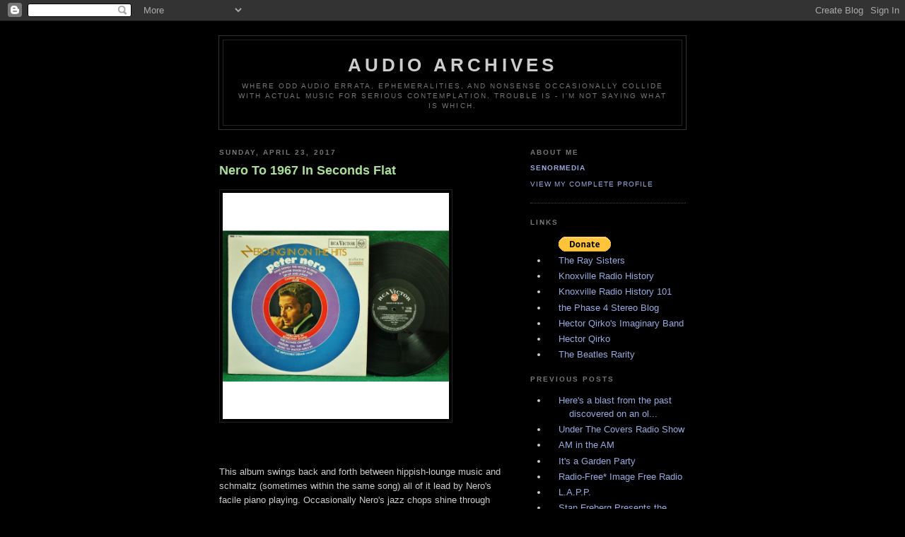

--- FILE ---
content_type: text/html; charset=UTF-8
request_url: https://audioarchives.blogspot.com/2017/04/
body_size: 9193
content:
<!DOCTYPE html PUBLIC "-//W3C//DTD XHTML 1.0 Strict//EN" "http://www.w3.org/TR/xhtml1/DTD/xhtml1-strict.dtd">

<html xmlns="http://www.w3.org/1999/xhtml" xml:lang="en" lang="en">
<head>
  <title>audio archives: April 2017</title>

  <script type="text/javascript">(function() { (function(){function b(g){this.t={};this.tick=function(h,m,f){var n=f!=void 0?f:(new Date).getTime();this.t[h]=[n,m];if(f==void 0)try{window.console.timeStamp("CSI/"+h)}catch(q){}};this.getStartTickTime=function(){return this.t.start[0]};this.tick("start",null,g)}var a;if(window.performance)var e=(a=window.performance.timing)&&a.responseStart;var p=e>0?new b(e):new b;window.jstiming={Timer:b,load:p};if(a){var c=a.navigationStart;c>0&&e>=c&&(window.jstiming.srt=e-c)}if(a){var d=window.jstiming.load;
c>0&&e>=c&&(d.tick("_wtsrt",void 0,c),d.tick("wtsrt_","_wtsrt",e),d.tick("tbsd_","wtsrt_"))}try{a=null,window.chrome&&window.chrome.csi&&(a=Math.floor(window.chrome.csi().pageT),d&&c>0&&(d.tick("_tbnd",void 0,window.chrome.csi().startE),d.tick("tbnd_","_tbnd",c))),a==null&&window.gtbExternal&&(a=window.gtbExternal.pageT()),a==null&&window.external&&(a=window.external.pageT,d&&c>0&&(d.tick("_tbnd",void 0,window.external.startE),d.tick("tbnd_","_tbnd",c))),a&&(window.jstiming.pt=a)}catch(g){}})();window.tickAboveFold=function(b){var a=0;if(b.offsetParent){do a+=b.offsetTop;while(b=b.offsetParent)}b=a;b<=750&&window.jstiming.load.tick("aft")};var k=!1;function l(){k||(k=!0,window.jstiming.load.tick("firstScrollTime"))}window.addEventListener?window.addEventListener("scroll",l,!1):window.attachEvent("onscroll",l);
 })();</script><script type="text/javascript">function a(){var b=window.location.href,c=b.split("?");switch(c.length){case 1:return b+"?m=1";case 2:return c[1].search("(^|&)m=")>=0?null:b+"&m=1";default:return null}}var d=navigator.userAgent;if(d.indexOf("Mobile")!=-1&&d.indexOf("WebKit")!=-1&&d.indexOf("iPad")==-1||d.indexOf("Opera Mini")!=-1||d.indexOf("IEMobile")!=-1){var e=a();e&&window.location.replace(e)};
</script><meta http-equiv="Content-Type" content="text/html; charset=UTF-8" />
<meta name="generator" content="Blogger" />
<link rel="icon" type="image/vnd.microsoft.icon" href="https://www.blogger.com/favicon.ico"/>
<link rel="alternate" type="application/atom+xml" title="audio archives - Atom" href="https://audioarchives.blogspot.com/feeds/posts/default" />
<link rel="alternate" type="application/rss+xml" title="audio archives - RSS" href="https://audioarchives.blogspot.com/feeds/posts/default?alt=rss" />
<link rel="service.post" type="application/atom+xml" title="audio archives - Atom" href="https://www.blogger.com/feeds/11514631/posts/default" />
<link rel="stylesheet" type="text/css" href="https://www.blogger.com/static/v1/v-css/1601750677-blog_controls.css"/>
<link rel="stylesheet" type="text/css" href="https://www.blogger.com/dyn-css/authorization.css?targetBlogID=11514631&zx=1cab3083-fff2-4339-a24b-6004af1df87a"/>


  <style type="text/css">
/*
-----------------------------------------------
Blogger Template Style
Name:     Minima Black
Designer: Douglas Bowman
URL:      www.stopdesign.com
Date:     26 Feb 2004
----------------------------------------------- */


body {
  background:#000;
  margin:0;
  padding:40px 20px;
  font:x-small "Trebuchet MS",Trebuchet,Verdana,Sans-Serif;
  text-align:center;
  color:#ccc;
  font-size/* */:/**/small;
  font-size: /**/small;
  }
a:link {
  color:#9ad;
  text-decoration:none;
  }
a:visited {
  color:#a7a;
  text-decoration:none;
  }
a:hover {
  color:#ad9;
  text-decoration:underline;
  }
a img {
  border-width:0;
  }


/* Header
----------------------------------------------- */
#header {
  width:660px;
  margin:0 auto 10px;
  border:1px solid #333;
  }
#blog-title {
  margin:5px 5px 0;
  padding:20px 20px .25em;
  border:1px solid #222;
  border-width:1px 1px 0;
  font-size:200%;
  line-height:1.2em;
  color:#ccc;
  text-transform:uppercase;
  letter-spacing:.2em;
  }
#blog-title a {
  color:#ccc;
  text-decoration:none;
  }
#blog-title a:hover {
  color:#ad9;
  }
#description {
  margin:0 5px 5px;
  padding:0 20px 20px;
  border:1px solid #222;
  border-width:0 1px 1px;
  font:78%/1.4em "Trebuchet MS",Trebuchet,Arial,Verdana,Sans-serif;
  text-transform:uppercase;
  letter-spacing:.2em;
  color:#777;
  }


/* Content
----------------------------------------------- */
#content {
  width:660px;
  margin:0 auto;
  padding:0;
  text-align:left;
  }
#main {
  width:410px;
  float:left;
  }
#sidebar {
  width:220px;
  float:right;
  }


/* Headings
----------------------------------------------- */
h2 {
  margin:1.5em 0 .75em;
  font:bold 78%/1.4em "Trebuchet MS",Trebuchet,Arial,Verdana,Sans-serif;
  text-transform:uppercase;
  letter-spacing:.2em;
  color:#777;
  }


/* Posts
----------------------------------------------- */
.date-header {
  margin:1.5em 0 .5em;
  }
.post {
  margin:.5em 0 1.5em;
  border-bottom:1px dotted #444;
  padding-bottom:1.5em;
  }
.post-title {
  margin:.25em 0 0;
  padding:0 0 4px;
  font-size:140%;
  line-height:1.4em;
  color:#ad9;
  }
.post-title a {
  text-decoration:none;
  color:#ad9;
  }
.post-title a:hover {
  color:#fff;
  }
.post div {
  margin:0 0 .75em;
  line-height:1.6em;
  }
p.post-footer {
  margin:-.25em 0 0;
  color:#333;
  }
.post-footer em, .comment-link {
  font:78%/1.4em "Trebuchet MS",Trebuchet,Arial,Verdana,Sans-serif;
  text-transform:uppercase;
  letter-spacing:.1em;
  }
.post-footer em {
  font-style:normal;
  color:#777;
  margin-right:.6em;
  }
.comment-link {
  margin-left:.6em;
  }
.post img {
  padding:4px;
  border:1px solid #222;
  }
.post blockquote {
  margin:1em 20px;
  }
.post blockquote p {
  margin:.75em 0;
  }


/* Comments
----------------------------------------------- */
#comments h4 {
  margin:1em 0;
  font:bold 78%/1.6em "Trebuchet MS",Trebuchet,Arial,Verdana,Sans-serif;
  text-transform:uppercase;
  letter-spacing:.2em;
  color:#999;
  }
#comments h4 strong {
  font-size:130%;
  }
#comments-block {
  margin:1em 0 1.5em;
  line-height:1.6em;
  }
#comments-block dt {
  margin:.5em 0;
  }
#comments-block dd {
  margin:.25em 0 0;
  }
#comments-block dd.comment-timestamp {
  margin:-.25em 0 2em;
  font:78%/1.4em "Trebuchet MS",Trebuchet,Arial,Verdana,Sans-serif;
  text-transform:uppercase;
  letter-spacing:.1em;
  }
#comments-block dd p {
  margin:0 0 .75em;
  }
.deleted-comment {
  font-style:italic;
  color:gray;
  }


/* Sidebar Content
----------------------------------------------- */
<form action="https://www.paypal.com/cgi-bin/webscr" method="post">
<input type="hidden" name="cmd" value="_s-xclick">
<input type="hidden" name="hosted_button_id" value="RWR6KBDN74YJJ">
<input type="image" src="https://www.paypalobjects.com/en_US/i/btn/btn_donate_SM.gif" border="0" name="submit" alt="PayPal - The safer, easier way to pay online!">
<img alt="" border="0" src="https://www.paypalobjects.com/en_US/i/scr/pixel.gif" width="1" height="1">
</form>

#sidebar ul {
  margin:0 0 1.5em;
  padding:0 0 1.5em;
  border-bottom:1px dotted #444;
  list-style:none;
  }
#sidebar li {
  margin:0;
  padding:0 0 .25em 15px;
  text-indent:-15px;
  line-height:1.5em;
  }
#sidebar p {
  color:#999;
  line-height:1.5em;
  }


/* Profile
----------------------------------------------- */
#profile-container {
  margin:0 0 1.5em;
  border-bottom:1px dotted #444;
  padding-bottom:1.5em;
  }
.profile-datablock {
  margin:.5em 0 .5em;
  }
.profile-img {
  display:inline;
  }
.profile-img img {
  float:left;
  padding:4px;
  border:1px solid #222;
  margin:0 8px 3px 0;
  }
.profile-data {
  margin:0;
  font:bold 78%/1.6em "Trebuchet MS",Trebuchet,Arial,Verdana,Sans-serif;
  text-transform:uppercase;
  letter-spacing:.1em;
  }
.profile-data strong {
  display:none;
  }
.profile-textblock {
  margin:0 0 .5em;
  }
.profile-link {
  margin:0;
  font:78%/1.4em "Trebuchet MS",Trebuchet,Arial,Verdana,Sans-serif;
  text-transform:uppercase;
  letter-spacing:.1em;
  }


/* Footer
----------------------------------------------- */
#footer {
  width:660px;
  clear:both;
  margin:0 auto;
  }
#footer hr {
  display:none;
  }
#footer p {
  margin:0;
  padding-top:15px;
  font:78%/1.6em "Trebuchet MS",Trebuchet,Verdana,Sans-serif;
  text-transform:uppercase;
  letter-spacing:.1em;
  }
  </style>

<meta name='google-adsense-platform-account' content='ca-host-pub-1556223355139109'/>
<meta name='google-adsense-platform-domain' content='blogspot.com'/>
<!-- --><style type="text/css">@import url(//www.blogger.com/static/v1/v-css/navbar/3334278262-classic.css);
div.b-mobile {display:none;}
</style>

</head>

<body><script type="text/javascript">
    function setAttributeOnload(object, attribute, val) {
      if(window.addEventListener) {
        window.addEventListener('load',
          function(){ object[attribute] = val; }, false);
      } else {
        window.attachEvent('onload', function(){ object[attribute] = val; });
      }
    }
  </script>
<div id="navbar-iframe-container"></div>
<script type="text/javascript" src="https://apis.google.com/js/platform.js"></script>
<script type="text/javascript">
      gapi.load("gapi.iframes:gapi.iframes.style.bubble", function() {
        if (gapi.iframes && gapi.iframes.getContext) {
          gapi.iframes.getContext().openChild({
              url: 'https://www.blogger.com/navbar/11514631?origin\x3dhttps://audioarchives.blogspot.com',
              where: document.getElementById("navbar-iframe-container"),
              id: "navbar-iframe"
          });
        }
      });
    </script>

<div id="header">

  <h1 id="blog-title">
    
	audio archives
	
  </h1>
  <p id="description">Where odd audio errata, ephemeralities, and nonsense occasionally collide with actual music for serious contemplation. Trouble is - I'm not saying what is which.</p>

</div>

<!-- Begin #content -->
<div id="content">


<!-- Begin #main -->
<div id="main"><div id="main2">



    
  <h2 class="date-header">Sunday, April 23, 2017</h2>
  

  
     
  <!-- Begin .post -->
  <div class="post"><a name="1167196886503996162"></a>
         
    <h3 class="post-title">
	 
	 Nero To 1967 In Seconds Flat
	 
    </h3>
    

	         <div class="post-body">
	<div>
      <div style="clear:both;"></div><div class="separator" style="clear: both; text-align: center;">
&nbsp;<a href="https://s3.amazonaws.com/audioarchivesblogspot/2017/Peter+Nero.jpg" imageanchor="1" style="clear: left; float: left; margin-bottom: 1em; margin-right: 1em;"><img border="0" height="320" src="https://s3.amazonaws.com/audioarchivesblogspot/2017/Peter+Nero.jpg" width="320" /></a></div>
<br />
<br />
<br />
<br />
<br />
<br />
<br />
<br />
<br />
<br />
<br />
<br />
<br />
<br />
<br />
<br />
<br />
<br />
This album swings back and forth between hippish-lounge music and schmaltz (sometimes within the same song) all of it lead by Nero's facile piano playing. Occasionally Nero's jazz chops shine through (particularly&nbsp; on "Ding Dong!").<br />
<br />
<br />
<a href="https://s3.amazonaws.com/audioarchivesblogspot/2017/Peter+Nero-Nero-ing+In+On+The+Hits.mp3" target="_blank">Peter Nero-Nero-ing In On The Hits</a><br />
<br />
RCA Victor ‎– LPM-3871&nbsp; 1967<br />
<br />
<br />
Up, Up &amp; Away<br />Alfie<br />Casino Royale<br />A Whiter Shade Of Pale<br />The Impossible Dream<br />Ding-Dong! The Witch Is Dead<br />Fiddler On The Roof<br />Somethin' Stupid<br />Music To Watch The Girls By<br />The Flower Children<br />Nero-Ing In <div style="clear:both; padding-bottom:0.25em"></div>
    </div>
    </div>
    
    <p class="post-footer">
      <em>posted by senormedia at <a href="http://audioarchives.blogspot.com/2017/04/nero-to-1967-in-seconds-flat.html" title="permanent link">11:02 PM</a></em>
      

         <a class="comment-link" href="https://www.blogger.com/comment/fullpage/post/11514631/1167196886503996162" onclick="window.open('https://www.blogger.com/comment/fullpage/post/11514631/1167196886503996162', 'bloggerPopup', 'toolbar=0,scrollbars=1,location=0,statusbar=1,menubar=0,resizable=1,width=400,height=450');return false;">0 comments</a>
        <span class="item-action"><a href="https://www.blogger.com/email-post/11514631/1167196886503996162" title="Email Post"><img class="icon-action" alt="" src="https://resources.blogblog.com/img/icon18_email.gif" height="13" width="18"/></a></span><span class="item-control blog-admin pid-831667182"><a style="border:none;" href="https://www.blogger.com/post-edit.g?blogID=11514631&postID=1167196886503996162&from=pencil" title="Edit Post"><img class="icon-action" alt="" src="https://resources.blogblog.com/img/icon18_edit_allbkg.gif" height="18" width="18"></a></span>
    </p>
  
  </div>
  <!-- End .post -->
  
  
  
  <!-- Begin #comments -->
 

  <!-- End #comments -->



    

  
     
  <!-- Begin .post -->
  <div class="post"><a name="256368867634261679"></a>
         
    <h3 class="post-title">
	 
	 Atkins Diet LP
	 
    </h3>
    

	         <div class="post-body">
	<div>
      <div style="clear:both;"></div><h3>
<span class="mw-headline" id="Side_one">&nbsp;<div class="separator" style="clear: both; text-align: center;">
<a href="https://s3.amazonaws.com/audioarchivesblogspot/2017/Chet_atkins_three_dimensions.jpg" imageanchor="1" style="clear: left; float: left; margin-bottom: 1em; margin-right: 1em;"><img border="0" height="320" src="https://s3.amazonaws.com/audioarchivesblogspot/2017/Chet_atkins_three_dimensions.jpg" width="320" /></a></div>
</span></h3>
<h3>
<span class="mw-headline" id="Side_one">&nbsp;</span></h3>
<h3>
<span class="mw-headline" id="Side_one">&nbsp;</span></h3>
<h3>
<span class="mw-headline" id="Side_one">&nbsp;</span></h3>
<h3>
<span class="mw-headline" id="Side_one">&nbsp;</span></h3>
<h3>
<span class="mw-headline" id="Side_one">&nbsp;</span></h3>
<h3>
<span class="mw-headline" id="Side_one">&nbsp;</span></h3>
<h3>
<span class="mw-headline" id="Side_one">&nbsp;</span></h3>
<h3>
<span class="mw-headline" id="Side_one">&nbsp;</span></h3>
<br />
<br />
<br />
<span style="font-weight: normal;"><span class="mw-headline" id="Side_one">Chet Atkins could play the phonebook and sound great (and he probably has).</span></span><br />
<span style="font-weight: normal;"><span class="mw-headline" id="Side_one">Despite the "3 Dimensions" in the title, this is a mono album and unfortunately not one of the bachelor pad/hi-fi show-off albums that would soon flood the market. At about 29 minutes it's a bit more thin (i.e., "diet") than would be nice.</span></span><br />
<br />
<span style="font-weight: normal;"><span class="mw-headline" id="Side_one">Wiki notes that "</span>The recording mixes unique arrangements of traditional tunes, pop songs 
and classical arrangements (hence the three dimensions of the title). 
Atkins stated in his 1974 autobiography that this album was the first 
time he strayed away from country, even though he had been fired 
numerous times from various radio shows for "not sounding country 
enough"."</span><br />
<h3>
<span class="mw-headline" id="Side_one"></span></h3>
<h3>
<a href="https://s3.amazonaws.com/audioarchivesblogspot/2017/Chet+Atkins-In+3D.mp3" target="_blank"><span class="mw-headline" id="Side_one">Chet Atkins-Three Dimensions</span></a></h3>
<table class="infobox vevent haudio"><tbody>
<tr><th scope="row"></th><td>RCA Victor LPM-1197 (Mono) 1955</td></tr>
</tbody></table>
<ol>
<li>"Arkansas Traveler" (Traditional) – 2:18</li>
<li>"Londonderry Air" (Traditional) - 3:05</li>
<li>"Ochi Chornya (Dark Eyes)" (Traditional) – 2:41</li>
<li>"La Golondrina" (Traditional) – 2:42</li>
<li>"Blues in the Night" (Harold Arlen, Johnny Mercer) – 2:23</li>
<li>"Tenderly" (Walter Gross, Jack Lawrence) – 3:20</li>
</ol>
<h3>
</h3>
<ol>
<li>"Little Rock Getaway" (Carl Sigman, Joe Sullivan) – 2:10</li>
<li>"Tiptoe Through the Tulips With Me" (Joe Burke, Al Dubin) – 2:18</li>
<li>"Johan Sebastian Bach Medley" – 2:25</li>
<li>"Intermezzo" (Robert Henning, Heinz Provost) – 2:29</li>
<li>"Schön Rosmarin" (Fritz Kreisler) – 1:57</li>
<li>"Minute Waltz" (Frédéric Chopin) – 1:42</li>
</ol>
<div style="clear:both; padding-bottom:0.25em"></div>
    </div>
    </div>
    
    <p class="post-footer">
      <em>posted by senormedia at <a href="http://audioarchives.blogspot.com/2017/04/atkins-diet-lp.html" title="permanent link">10:04 PM</a></em>
      

         <a class="comment-link" href="https://www.blogger.com/comment/fullpage/post/11514631/256368867634261679" onclick="window.open('https://www.blogger.com/comment/fullpage/post/11514631/256368867634261679', 'bloggerPopup', 'toolbar=0,scrollbars=1,location=0,statusbar=1,menubar=0,resizable=1,width=400,height=450');return false;">0 comments</a>
        <span class="item-action"><a href="https://www.blogger.com/email-post/11514631/256368867634261679" title="Email Post"><img class="icon-action" alt="" src="https://resources.blogblog.com/img/icon18_email.gif" height="13" width="18"/></a></span><span class="item-control blog-admin pid-831667182"><a style="border:none;" href="https://www.blogger.com/post-edit.g?blogID=11514631&postID=256368867634261679&from=pencil" title="Edit Post"><img class="icon-action" alt="" src="https://resources.blogblog.com/img/icon18_edit_allbkg.gif" height="18" width="18"></a></span>
    </p>
  
  </div>
  <!-- End .post -->
  
  
  
  <!-- Begin #comments -->
 

  <!-- End #comments -->



    
  <h2 class="date-header">Thursday, April 20, 2017</h2>
  

  
     
  <!-- Begin .post -->
  <div class="post"><a name="4017996228855395129"></a>
         
    <h3 class="post-title">
	 
	 Ping-----------harmonica-----------Pong
	 
    </h3>
    

	         <div class="post-body">
	<div>
      <div style="clear:both;"></div><br />
<div class="separator" style="clear: both; text-align: center;">
<a href="https://blogger.googleusercontent.com/img/b/R29vZ2xl/AVvXsEiCBQvzwV7KZ81z070FbESK3BdoF4GuB1Hx2UXklDEYtMPt9iSVmsJxryZJHhsK5xVAuHMg_LhuVl8OY4OhLVMMAmfodnWF8FSYVOL4kw7KcQJPHT1t90Lh6jNhfLFFiMlkduguQA/s1600/Ping%252BPong%252BPercussion%252Band%252Bthe%252BHarmonica.jpg" imageanchor="1" style="clear: left; float: left; margin-bottom: 1em; margin-right: 1em;"><img border="0" src="https://blogger.googleusercontent.com/img/b/R29vZ2xl/AVvXsEiCBQvzwV7KZ81z070FbESK3BdoF4GuB1Hx2UXklDEYtMPt9iSVmsJxryZJHhsK5xVAuHMg_LhuVl8OY4OhLVMMAmfodnWF8FSYVOL4kw7KcQJPHT1t90Lh6jNhfLFFiMlkduguQA/s1600/Ping%252BPong%252BPercussion%252Band%252Bthe%252BHarmonica.jpg" /></a></div>
<br />
<br />
<br />
<br />
<br />
<br />
<br />
<br />
<br />
<br />
<br />
<br />
<br />
<br />
<br />
<br />
<br />
Harmonica player Eddy Manson steps into the generally-uncrowded "Hi-Fi stereo harmonica" genre with fairly satisfying results. My google-fu fails me in narrowing down the date of this LP to anything more accurate than "early 60's."<br />
<br />
OBIT: <br />
<div class="story-body-text story-content" data-para-count="180" data-total-count="180">
Eddy
 Lawrence Manson, a harmonica virtuoso who composed for television and 
films, died on July 12 at Brotman Medical Center in Culver City, Calif. 
He was 77 and lived in Hollywood.</div>
<div class="story-body-text story-content" data-para-count="228" data-total-count="408">
Mr.
 Manson began performing at 15 with Borrah Minnevitch's Harmonica 
Rascals. He toured with the U.S.O. in World War II and often appeared on
 "The Ed Sullivan Show" in the 1950's. He also performed with Mitch 
Miller's orchestra.</div>
<div class="story-body-text story-content" data-para-count="294" data-total-count="702">
He
 wrote scores for such early television shows as "Armstrong Circle 
Theater," "Kraft Theater" and "Studio One." More recently he wrote 
scores for "A Love Affair: The Eleanor and Lou Gehrig Story" and "Eye on
 the Sparrow." He also composed for series, including "Ben Casey" and 
"The Virginian."</div>
<div class="story-body-text story-content" data-para-count="335" data-total-count="1037">
His
 feature film work included writing and playing a harmonica score for 
the  1953 film "The Little Fugitive" as well as writing the scores for 
"Lovers and Lollipops" (1956) and "Three Bites of the Apple" (1967). His
 harmonica work was  part of the music for "Coal Miner's Daughter," "The
 Longest Day" and "Born on the Fourth of July."</div>
<div class="story-body-text story-content" data-para-count="205" data-total-count="1242">
His
 concert works included "Fugue for Woodwinds," "Parable for 16 Horns" 
and  "Yankee Doodle Toccata." He was also president of Eddy Manson 
Productions, an award-winning producer of television commercials.</div>
<div class="story-body-text story-content" data-para-count="29" data-total-count="1271">
Mr. Manson was widowed twice.</div>
<div class="story-body-text story-content" data-para-count="143" data-total-count="1414">
He
 is survived by a son, David, of Los Angeles, a producer and director; a
 sister, Lilyan Robbins, of Palm Desert, Calif., and a granddaughter.</div>
<br />
<a href="https://s3.amazonaws.com/audioarchivesblogspot/2017/Ping+Pong+Percussion+and+the+Harmonica.mp3" target="_blank">Eddy Manson-Ping Pong Percussion and the Harmonica</a><br />
&nbsp;<span style="font-size: small;"><span style="font-weight: normal;">Promenade 2230</span></span><br />
<br />
<br />
<table class="playlist" itemscope="" itemtype="http://schema.org/MusicGroup"><tbody>
<tr class="first tracklist_track track" data-track-position="A1" itemprop="track" itemscope="" itemtype="http://schema.org/MusicRecording"><td class="tracklist_track_pos">A1</td><td class="track tracklist_track_title "><span class="tracklist_track_title" itemprop="name">Wish You Were Here</span></td>
        <td class="tracklist_track_duration" width="25">
        </td>
    </tr>
<tr class=" tracklist_track track" data-track-position="A2" itemprop="track" itemscope="" itemtype="http://schema.org/MusicRecording">
                    <td class="tracklist_track_pos">A2</td>
        
        
        <td class="track tracklist_track_title "><span class="tracklist_track_title" itemprop="name">Slaughter On 10th Avenue Theme</span></td>
        <td class="tracklist_track_duration" width="25">
        </td>
    </tr>
<tr class=" tracklist_track track" data-track-position="A3" itemprop="track" itemscope="" itemtype="http://schema.org/MusicRecording">
                    <td class="tracklist_track_pos">A3</td>
        
        
        <td class="track tracklist_track_title "><span class="tracklist_track_title" itemprop="name">I Love You</span></td>
        <td class="tracklist_track_duration" width="25">
        </td>
    </tr>
<tr class=" tracklist_track track" data-track-position="A4" itemprop="track" itemscope="" itemtype="http://schema.org/MusicRecording">
                    <td class="tracklist_track_pos">A4</td>
        
        
        <td class="track tracklist_track_title "><span class="tracklist_track_title" itemprop="name">In The Still Of The Night</span></td>
        <td class="tracklist_track_duration" width="25">
        </td>
    </tr>
<tr class=" tracklist_track track" data-track-position="A5" itemprop="track" itemscope="" itemtype="http://schema.org/MusicRecording">
                    <td class="tracklist_track_pos">A5</td>
        
        
        <td class="track tracklist_track_title "><span class="tracklist_track_title" itemprop="name">Ciribiribin</span></td>
        <td class="tracklist_track_duration" width="25">
        </td>
    </tr>
<tr class=" tracklist_track track" data-track-position="A6" itemprop="track" itemscope="" itemtype="http://schema.org/MusicRecording">
                    <td class="tracklist_track_pos">A6</td>
        
        
        <td class="track tracklist_track_title "><span class="tracklist_track_title" itemprop="name">Jumping Jack</span></td>
        <td class="tracklist_track_duration" width="25">
        </td>
    </tr>
<tr class=" tracklist_track track" data-track-position="B1" itemprop="track" itemscope="" itemtype="http://schema.org/MusicRecording">
                    <td class="tracklist_track_pos">B1</td>
        
        
        <td class="track tracklist_track_title "><span class="tracklist_track_title" itemprop="name">Old Devil Moon</span></td>
        <td class="tracklist_track_duration" width="25">
        </td>
    </tr>
<tr class=" tracklist_track track" data-track-position="B2" itemprop="track" itemscope="" itemtype="http://schema.org/MusicRecording">
                    <td class="tracklist_track_pos">B2</td>
        
        
        <td class="track tracklist_track_title "><span class="tracklist_track_title" itemprop="name">September Song</span></td>
        <td class="tracklist_track_duration" width="25">
        </td>
    </tr>
<tr class=" tracklist_track track" data-track-position="B3" itemprop="track" itemscope="" itemtype="http://schema.org/MusicRecording">
                    <td class="tracklist_track_pos">B3</td>
        
        
        <td class="track tracklist_track_title "><span class="tracklist_track_title" itemprop="name">La Paloma</span></td>
        <td class="tracklist_track_duration" width="25">
        </td>
    </tr>
<tr class=" tracklist_track track" data-track-position="B4" itemprop="track" itemscope="" itemtype="http://schema.org/MusicRecording">
                    <td class="tracklist_track_pos">B4</td>
        
        
        <td class="track tracklist_track_title "><span class="tracklist_track_title" itemprop="name">Yellow Rose Of Texas</span></td>
        <td class="tracklist_track_duration" width="25">
        </td>
    </tr>
<tr class=" tracklist_track track" data-track-position="B5" itemprop="track" itemscope="" itemtype="http://schema.org/MusicRecording">
                    <td class="tracklist_track_pos">B5</td>
        
        
        <td class="track tracklist_track_title "><span class="tracklist_track_title" itemprop="name">Cheyenne</span></td>
        <td class="tracklist_track_duration" width="25">
        </td>
    </tr>
<tr class=" tracklist_track track" data-track-position="B6" itemprop="track" itemscope="" itemtype="http://schema.org/MusicRecording">
                    <td class="tracklist_track_pos">B6</td>
        
        
        <td class="track tracklist_track_title "><span class="tracklist_track_title" itemprop="name">Nellie Bly</span></td><td class="track tracklist_track_title "></td><td class="track tracklist_track_title "></td><td class="track tracklist_track_title "></td><td class="track tracklist_track_title "></td><td class="track tracklist_track_title "></td></tr>
</tbody></table>
<br />
<br /><div style="clear:both; padding-bottom:0.25em"></div>
    </div>
    </div>
    
    <p class="post-footer">
      <em>posted by senormedia at <a href="http://audioarchives.blogspot.com/2017/04/ping-harmonica-pong.html" title="permanent link">8:51 PM</a></em>
      

         <a class="comment-link" href="https://www.blogger.com/comment/fullpage/post/11514631/4017996228855395129" onclick="window.open('https://www.blogger.com/comment/fullpage/post/11514631/4017996228855395129', 'bloggerPopup', 'toolbar=0,scrollbars=1,location=0,statusbar=1,menubar=0,resizable=1,width=400,height=450');return false;">0 comments</a>
        <span class="item-action"><a href="https://www.blogger.com/email-post/11514631/4017996228855395129" title="Email Post"><img class="icon-action" alt="" src="https://resources.blogblog.com/img/icon18_email.gif" height="13" width="18"/></a></span><span class="item-control blog-admin pid-831667182"><a style="border:none;" href="https://www.blogger.com/post-edit.g?blogID=11514631&postID=4017996228855395129&from=pencil" title="Edit Post"><img class="icon-action" alt="" src="https://resources.blogblog.com/img/icon18_edit_allbkg.gif" height="18" width="18"></a></span>
    </p>
  
  </div>
  <!-- End .post -->
  
  
  
  <!-- Begin #comments -->
 

  <!-- End #comments -->


</div></div>
<!-- End #main -->







<!-- Begin #sidebar -->
<div id="sidebar"><div id="sidebar2">
  
  
  <!-- Begin #profile-container -->

   <div id="profile-container"><h2 class="sidebar-title">About Me</h2>
<dl class="profile-datablock">
<dd class="profile-data"><strong>Name:</strong> <a rel="author" href="https://www.blogger.com/profile/01040380992477305061"> senormedia </a></dd>
</dl>

<p class="profile-link"><a rel="author" href="https://www.blogger.com/profile/01040380992477305061">View my complete profile</a></p></div>
   
  <!-- End #profile -->
    
        
  <h2 class="sidebar-title">Links</h2>
    <ul>


<form action="https://www.paypal.com/cgi-bin/webscr" method="post">
<input type="hidden" name="cmd" value="_s-xclick">
<input type="hidden" name="hosted_button_id" value="RWR6KBDN74YJJ">
<input type="image" src="https://www.paypalobjects.com/en_US/i/btn/btn_donate_SM.gif" border="0" name="submit" alt="PayPal - The safer, easier way to pay online!">
<img alt="" border="0" src="https://www.paypalobjects.com/en_US/i/scr/pixel.gif" width="1" height="1">
</form>


<li><a href="https://www.facebook.com/TheRaySisters">The Ray Sisters</a></li>
<li><a href="http://knoxvilleradiohistory.blogspot.com">Knoxville Radio History</a></li>
<li><a href="http://ktownradio.blogspot.com">Knoxville Radio History 101</a></li>
<li><a href="http://thephase4stereo.blogspot.com/">the Phase 4 Stereo Blog</a></li>
<li><a href="https://www.facebook.com/HQsIB/">Hector Qirko's Imaginary Band</a></li>
<li><a href="http://hectorqirko.com/">Hector Qirko</a></li>
<li><a href="http://www.thebeatlesrarity.com//">The Beatles Rarity</a></li>


  </ul>
  

  
  <h2 class="sidebar-title">Previous Posts</h2>
    <ul id="recently">
    
        <li><a href="http://audioarchives.blogspot.com/2025/04/heres-blast-from-past-discovered-on-old.html">

Here&#39;s a blast from the past discovered on an ol...</a></li>
     
        <li><a href="http://audioarchives.blogspot.com/2022/01/under-covers-radio-show.html">Under The Covers Radio Show</a></li>
     
        <li><a href="http://audioarchives.blogspot.com/2011/08/am-in-am.html">AM in the AM</a></li>
     
        <li><a href="http://audioarchives.blogspot.com/2020/07/its-garden-party.html">It&#39;s a Garden Party</a></li>
     
        <li><a href="http://audioarchives.blogspot.com/2019/09/radio-free-image-free-radio.html">Radio-Free* Image Free Radio</a></li>
     
        <li><a href="http://audioarchives.blogspot.com/2019/06/lapp.html">L.A.P.P.</a></li>
     
        <li><a href="http://audioarchives.blogspot.com/2019/04/radio-radio.html">Stan Freberg Presents the Radio Advertising Bureau</a></li>
     
        <li><a href="http://audioarchives.blogspot.com/2019/03/10-command-ments.html">10 &quot;Command&quot;-ments</a></li>
     
        <li><a href="http://audioarchives.blogspot.com/2019/01/image-free-radio.html">Image Free Radio</a></li>
     
        <li><a href="http://audioarchives.blogspot.com/2019/01/the-9th-day-of-blogmass-2018.html">The 9th Day of Blogmass 2018</a></li>
     
  </ul>
    

  <h2 class="sidebar-title">Archives</h2>
    <ul class="archive-list">
   	  
    	<li><a href="http://audioarchives.blogspot.com/2005/03/">March 2005</a></li>
	  
    	<li><a href="http://audioarchives.blogspot.com/2005/04/">April 2005</a></li>
	  
    	<li><a href="http://audioarchives.blogspot.com/2005/05/">May 2005</a></li>
	  
    	<li><a href="http://audioarchives.blogspot.com/2005/07/">July 2005</a></li>
	  
    	<li><a href="http://audioarchives.blogspot.com/2005/08/">August 2005</a></li>
	  
    	<li><a href="http://audioarchives.blogspot.com/2005/09/">September 2005</a></li>
	  
    	<li><a href="http://audioarchives.blogspot.com/2005/10/">October 2005</a></li>
	  
    	<li><a href="http://audioarchives.blogspot.com/2005/11/">November 2005</a></li>
	  
    	<li><a href="http://audioarchives.blogspot.com/2006/01/">January 2006</a></li>
	  
    	<li><a href="http://audioarchives.blogspot.com/2008/06/">June 2008</a></li>
	  
    	<li><a href="http://audioarchives.blogspot.com/2008/07/">July 2008</a></li>
	  
    	<li><a href="http://audioarchives.blogspot.com/2008/08/">August 2008</a></li>
	  
    	<li><a href="http://audioarchives.blogspot.com/2008/09/">September 2008</a></li>
	  
    	<li><a href="http://audioarchives.blogspot.com/2008/10/">October 2008</a></li>
	  
    	<li><a href="http://audioarchives.blogspot.com/2008/11/">November 2008</a></li>
	  
    	<li><a href="http://audioarchives.blogspot.com/2008/12/">December 2008</a></li>
	  
    	<li><a href="http://audioarchives.blogspot.com/2009/01/">January 2009</a></li>
	  
    	<li><a href="http://audioarchives.blogspot.com/2009/02/">February 2009</a></li>
	  
    	<li><a href="http://audioarchives.blogspot.com/2009/03/">March 2009</a></li>
	  
    	<li><a href="http://audioarchives.blogspot.com/2009/04/">April 2009</a></li>
	  
    	<li><a href="http://audioarchives.blogspot.com/2009/05/">May 2009</a></li>
	  
    	<li><a href="http://audioarchives.blogspot.com/2009/06/">June 2009</a></li>
	  
    	<li><a href="http://audioarchives.blogspot.com/2009/07/">July 2009</a></li>
	  
    	<li><a href="http://audioarchives.blogspot.com/2009/08/">August 2009</a></li>
	  
    	<li><a href="http://audioarchives.blogspot.com/2009/09/">September 2009</a></li>
	  
    	<li><a href="http://audioarchives.blogspot.com/2009/10/">October 2009</a></li>
	  
    	<li><a href="http://audioarchives.blogspot.com/2009/11/">November 2009</a></li>
	  
    	<li><a href="http://audioarchives.blogspot.com/2009/12/">December 2009</a></li>
	  
    	<li><a href="http://audioarchives.blogspot.com/2010/01/">January 2010</a></li>
	  
    	<li><a href="http://audioarchives.blogspot.com/2010/02/">February 2010</a></li>
	  
    	<li><a href="http://audioarchives.blogspot.com/2010/03/">March 2010</a></li>
	  
    	<li><a href="http://audioarchives.blogspot.com/2010/04/">April 2010</a></li>
	  
    	<li><a href="http://audioarchives.blogspot.com/2010/06/">June 2010</a></li>
	  
    	<li><a href="http://audioarchives.blogspot.com/2010/07/">July 2010</a></li>
	  
    	<li><a href="http://audioarchives.blogspot.com/2010/08/">August 2010</a></li>
	  
    	<li><a href="http://audioarchives.blogspot.com/2010/09/">September 2010</a></li>
	  
    	<li><a href="http://audioarchives.blogspot.com/2010/10/">October 2010</a></li>
	  
    	<li><a href="http://audioarchives.blogspot.com/2010/11/">November 2010</a></li>
	  
    	<li><a href="http://audioarchives.blogspot.com/2010/12/">December 2010</a></li>
	  
    	<li><a href="http://audioarchives.blogspot.com/2011/02/">February 2011</a></li>
	  
    	<li><a href="http://audioarchives.blogspot.com/2011/03/">March 2011</a></li>
	  
    	<li><a href="http://audioarchives.blogspot.com/2011/04/">April 2011</a></li>
	  
    	<li><a href="http://audioarchives.blogspot.com/2011/05/">May 2011</a></li>
	  
    	<li><a href="http://audioarchives.blogspot.com/2011/06/">June 2011</a></li>
	  
    	<li><a href="http://audioarchives.blogspot.com/2011/07/">July 2011</a></li>
	  
    	<li><a href="http://audioarchives.blogspot.com/2011/08/">August 2011</a></li>
	  
    	<li><a href="http://audioarchives.blogspot.com/2011/09/">September 2011</a></li>
	  
    	<li><a href="http://audioarchives.blogspot.com/2011/10/">October 2011</a></li>
	  
    	<li><a href="http://audioarchives.blogspot.com/2011/11/">November 2011</a></li>
	  
    	<li><a href="http://audioarchives.blogspot.com/2011/12/">December 2011</a></li>
	  
    	<li><a href="http://audioarchives.blogspot.com/2012/01/">January 2012</a></li>
	  
    	<li><a href="http://audioarchives.blogspot.com/2012/02/">February 2012</a></li>
	  
    	<li><a href="http://audioarchives.blogspot.com/2012/03/">March 2012</a></li>
	  
    	<li><a href="http://audioarchives.blogspot.com/2012/04/">April 2012</a></li>
	  
    	<li><a href="http://audioarchives.blogspot.com/2012/05/">May 2012</a></li>
	  
    	<li><a href="http://audioarchives.blogspot.com/2012/06/">June 2012</a></li>
	  
    	<li><a href="http://audioarchives.blogspot.com/2012/07/">July 2012</a></li>
	  
    	<li><a href="http://audioarchives.blogspot.com/2012/08/">August 2012</a></li>
	  
    	<li><a href="http://audioarchives.blogspot.com/2012/09/">September 2012</a></li>
	  
    	<li><a href="http://audioarchives.blogspot.com/2012/10/">October 2012</a></li>
	  
    	<li><a href="http://audioarchives.blogspot.com/2012/11/">November 2012</a></li>
	  
    	<li><a href="http://audioarchives.blogspot.com/2012/12/">December 2012</a></li>
	  
    	<li><a href="http://audioarchives.blogspot.com/2013/01/">January 2013</a></li>
	  
    	<li><a href="http://audioarchives.blogspot.com/2013/02/">February 2013</a></li>
	  
    	<li><a href="http://audioarchives.blogspot.com/2013/03/">March 2013</a></li>
	  
    	<li><a href="http://audioarchives.blogspot.com/2013/04/">April 2013</a></li>
	  
    	<li><a href="http://audioarchives.blogspot.com/2013/05/">May 2013</a></li>
	  
    	<li><a href="http://audioarchives.blogspot.com/2013/06/">June 2013</a></li>
	  
    	<li><a href="http://audioarchives.blogspot.com/2013/07/">July 2013</a></li>
	  
    	<li><a href="http://audioarchives.blogspot.com/2013/08/">August 2013</a></li>
	  
    	<li><a href="http://audioarchives.blogspot.com/2013/09/">September 2013</a></li>
	  
    	<li><a href="http://audioarchives.blogspot.com/2013/10/">October 2013</a></li>
	  
    	<li><a href="http://audioarchives.blogspot.com/2013/11/">November 2013</a></li>
	  
    	<li><a href="http://audioarchives.blogspot.com/2013/12/">December 2013</a></li>
	  
    	<li><a href="http://audioarchives.blogspot.com/2014/01/">January 2014</a></li>
	  
    	<li><a href="http://audioarchives.blogspot.com/2014/02/">February 2014</a></li>
	  
    	<li><a href="http://audioarchives.blogspot.com/2014/03/">March 2014</a></li>
	  
    	<li><a href="http://audioarchives.blogspot.com/2014/04/">April 2014</a></li>
	  
    	<li><a href="http://audioarchives.blogspot.com/2014/05/">May 2014</a></li>
	  
    	<li><a href="http://audioarchives.blogspot.com/2014/06/">June 2014</a></li>
	  
    	<li><a href="http://audioarchives.blogspot.com/2014/07/">July 2014</a></li>
	  
    	<li><a href="http://audioarchives.blogspot.com/2014/08/">August 2014</a></li>
	  
    	<li><a href="http://audioarchives.blogspot.com/2014/09/">September 2014</a></li>
	  
    	<li><a href="http://audioarchives.blogspot.com/2014/10/">October 2014</a></li>
	  
    	<li><a href="http://audioarchives.blogspot.com/2014/11/">November 2014</a></li>
	  
    	<li><a href="http://audioarchives.blogspot.com/2014/12/">December 2014</a></li>
	  
    	<li><a href="http://audioarchives.blogspot.com/2015/01/">January 2015</a></li>
	  
    	<li><a href="http://audioarchives.blogspot.com/2015/02/">February 2015</a></li>
	  
    	<li><a href="http://audioarchives.blogspot.com/2015/03/">March 2015</a></li>
	  
    	<li><a href="http://audioarchives.blogspot.com/2015/04/">April 2015</a></li>
	  
    	<li><a href="http://audioarchives.blogspot.com/2015/05/">May 2015</a></li>
	  
    	<li><a href="http://audioarchives.blogspot.com/2015/06/">June 2015</a></li>
	  
    	<li><a href="http://audioarchives.blogspot.com/2015/07/">July 2015</a></li>
	  
    	<li><a href="http://audioarchives.blogspot.com/2015/09/">September 2015</a></li>
	  
    	<li><a href="http://audioarchives.blogspot.com/2015/10/">October 2015</a></li>
	  
    	<li><a href="http://audioarchives.blogspot.com/2015/12/">December 2015</a></li>
	  
    	<li><a href="http://audioarchives.blogspot.com/2016/05/">May 2016</a></li>
	  
    	<li><a href="http://audioarchives.blogspot.com/2016/09/">September 2016</a></li>
	  
    	<li><a href="http://audioarchives.blogspot.com/2017/04/">April 2017</a></li>
	  
    	<li><a href="http://audioarchives.blogspot.com/2017/05/">May 2017</a></li>
	  
    	<li><a href="http://audioarchives.blogspot.com/2017/06/">June 2017</a></li>
	  
    	<li><a href="http://audioarchives.blogspot.com/2017/07/">July 2017</a></li>
	  
    	<li><a href="http://audioarchives.blogspot.com/2017/08/">August 2017</a></li>
	  
    	<li><a href="http://audioarchives.blogspot.com/2017/09/">September 2017</a></li>
	  
    	<li><a href="http://audioarchives.blogspot.com/2018/09/">September 2018</a></li>
	  
    	<li><a href="http://audioarchives.blogspot.com/2018/11/">November 2018</a></li>
	  
    	<li><a href="http://audioarchives.blogspot.com/2018/12/">December 2018</a></li>
	  
    	<li><a href="http://audioarchives.blogspot.com/2019/01/">January 2019</a></li>
	  
    	<li><a href="http://audioarchives.blogspot.com/2019/03/">March 2019</a></li>
	  
    	<li><a href="http://audioarchives.blogspot.com/2019/04/">April 2019</a></li>
	  
    	<li><a href="http://audioarchives.blogspot.com/2019/06/">June 2019</a></li>
	  
    	<li><a href="http://audioarchives.blogspot.com/2019/09/">September 2019</a></li>
	  
    	<li><a href="http://audioarchives.blogspot.com/2020/07/">July 2020</a></li>
	  
    	<li><a href="http://audioarchives.blogspot.com/2021/01/">January 2021</a></li>
	  
    	<li><a href="http://audioarchives.blogspot.com/2022/01/">January 2022</a></li>
	  
    	<li><a href="http://audioarchives.blogspot.com/2025/04/">April 2025</a></li>
	  

  </ul>
  

      <p id="powered-by"><a href="//www.blogger.com"><img src="https://lh3.googleusercontent.com/blogger_img_proxy/AEn0k_vAX7r4MSwQUuIA9o23HIe-QY3bz9z7aniHO7dpQLPtzxE7Ay8PgttTbDhf-o3QLpoCZDLgdoGK9zE8axEtOTcAp5MuXMi4lWSXqDJ4-xRR=s0-d" alt="Powered by Blogger"></a></p>
  
  <!--
  <p>This is a paragraph of text that could go in the sidebar.</p>
  -->
  


</div></div>
<!-- End #sidebar -->


</div>
<!-- End #content -->



<!-- Begin #footer -->
<div id="footer"><hr />
  <p><!--This is an optional footer. If you want text here, place it inside these tags, and remove this comment. -->&nbsp;</p>

</div>
<!-- End #footer -->


<form action="https://www.paypal.com/cgi-bin/webscr" method="post">
<input type="hidden" name="cmd" value="_s-xclick">
<input type="hidden" name="hosted_button_id" value="RWR6KBDN74YJJ">
<input type="image" src="https://www.paypalobjects.com/en_US/i/btn/btn_donate_SM.gif" border="0" name="submit" alt="PayPal - The safer, easier way to pay online!">
<img alt="" border="0" src="https://www.paypalobjects.com/en_US/i/scr/pixel.gif" width="1" height="1">
</form>


<!-- Start of StatCounter Code -->
<script type="text/javascript">
var sc_project=3803692; 
var sc_invisible=0; 
var sc_partition=34; 
var sc_click_stat=1; 
var sc_security="d06394bd"; 
</script>

<script type="text/javascript" src="//www.statcounter.com/counter/counter_xhtml.js"></script><noscript><div class="statcounter"><a href="http://www.statcounter.com/free_invisible_web_tracker.html" target="_blank"><img class="statcounter" src="https://lh3.googleusercontent.com/blogger_img_proxy/AEn0k_voTjipD4nxskSp9gnubVxZ-0jfntAxFPRQPU7wRarIH_pLjm_lsTrjc7ozlPiLbAZT7BUCNfA7_g79pc0oqoKBiDpKPhlb1dznXIDNg0YzGnE=s0-d" alt="hit tracker"></a></div></noscript>
<!-- End of StatCounter Code --></body>
</html>